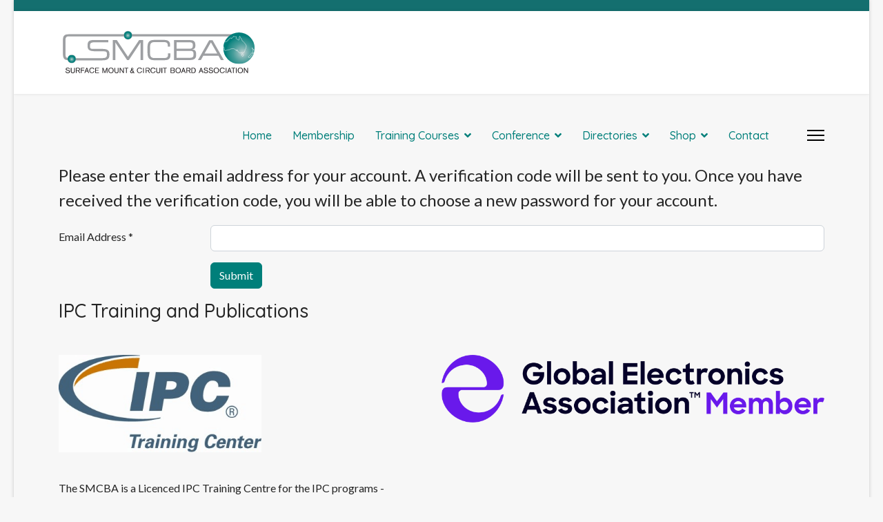

--- FILE ---
content_type: text/html; charset=utf-8
request_url: https://smcba.asn.au/login?view=reset
body_size: 4949
content:

<!doctype html>
<html lang="en-gb" dir="ltr">
	<head>
		
			<!-- add google analytics -->
			<!-- Global site tag (gtag.js) - Google Analytics -->
			<script async src='https://www.googletagmanager.com/gtag/js?id=G-N84FK817V7'></script>
			<script>
				window.dataLayer = window.dataLayer || [];
				function gtag(){dataLayer.push(arguments);}
				gtag('js', new Date());

				gtag('config', 'G-N84FK817V7');
			</script>
			
		<meta name="viewport" content="width=device-width, initial-scale=1, shrink-to-fit=no">
		<meta charset="utf-8">
	<meta name="generator" content="MYOB">
	<title>login - smcba</title>
	<link href="/templates/shaper_helixultimate/images/favicon.ico" rel="icon" type="image/vnd.microsoft.icon">
<link href="/media/vendor/joomla-custom-elements/css/joomla-alert.min.css?0.2.0" rel="stylesheet" />
	<link href="/templates/shaper_helixultimate/css/font-awesome.min.css?b141df1d6af7924b7ba78cea778d29d6" rel="stylesheet" />
	<link href="/media/plg_system_jcepro/site/css/content.min.css?86aa0286b6232c4a5b58f892ce080277" rel="stylesheet" />
	<link href="//fonts.googleapis.com/css?family=Lato:100,100i,200,200i,300,300i,400,400i,500,500i,600,600i,700,700i,800,800i,900,900i&amp;subset=latin&amp;display=swap" rel="stylesheet" media="none" onload="media=&quot;all&quot;" />
	<link href="//fonts.googleapis.com/css?family=Quicksand:100,100i,200,200i,300,300i,400,400i,500,500i,600,600i,700,700i,800,800i,900,900i&amp;subset=latin&amp;display=swap" rel="stylesheet" media="none" onload="media=&quot;all&quot;" />
	<link href="/templates/shaper_helixultimate/css/bootstrap.min.css" rel="stylesheet" />
	<link href="/plugins/system/helixultimate/assets/css/system-j4.min.css" rel="stylesheet" />
	<link href="/media/system/css/joomla-fontawesome.min.css?b141df1d6af7924b7ba78cea778d29d6" rel="stylesheet" />
	<link href="/templates/shaper_helixultimate/css/template.css" rel="stylesheet" />
	<link href="/templates/shaper_helixultimate/css/presets/default.css" rel="stylesheet" />
	<link href="/plugins/system/smcbacustom/smcba.css?3" rel="stylesheet" />
	<style>body{font-family: 'Lato', sans-serif;font-size: 16px;font-weight: 400;text-decoration: none;}
</style>
	<style>h1{font-family: 'Quicksand', sans-serif;font-size: 2.5em;font-weight: 700;letter-spacing: 0px;text-decoration: none;}
</style>
	<style>h2{font-family: 'Quicksand', sans-serif;font-size: 2em;font-weight: 700;color: #007f7a;line-height: 1.1;text-decoration: none;}
</style>
	<style>h3{font-family: 'Quicksand', sans-serif;font-size: 1.7em;font-weight: 500;text-decoration: none;}
</style>
	<style>.sp-megamenu-parent > li > a, .sp-megamenu-parent > li > span, .sp-megamenu-parent .sp-dropdown li.sp-menu-item > a{font-family: 'Quicksand', sans-serif;font-size: 16px;font-weight: 500;text-decoration: none;}
</style>
	<style>.menu.nav-pills > li > a, .menu.nav-pills > li > span, .menu.nav-pills .sp-dropdown li.sp-menu-item > a{font-family: 'Quicksand', sans-serif;font-size: 16px;font-weight: 500;text-decoration: none;}
</style>
	<style>.logo-image {height:70px;}.logo-image-phone {height:70px;}</style>
	<style>@media(max-width: 992px) {.logo-image {height: 36px;}.logo-image-phone {height: 36px;}}</style>
	<style>@media(max-width: 576px) {.logo-image {height: 36px;}.logo-image-phone {height: 36px;}}</style>
<script src="/media/vendor/jquery/js/jquery.min.js?3.7.1"></script>
	<script src="/media/legacy/js/jquery-noconflict.min.js?647005fc12b79b3ca2bb30c059899d5994e3e34d"></script>
	<script src="/media/mod_menu/js/menu.min.js?b141df1d6af7924b7ba78cea778d29d6" type="module"></script>
	<script type="application/json" class="joomla-script-options new">{"data":{"breakpoints":{"tablet":991,"mobile":480},"header":{"stickyOffset":"120"}},"joomla.jtext":{"ERROR":"Error","MESSAGE":"Message","NOTICE":"Notice","WARNING":"Warning","JCLOSE":"Close","JOK":"OK","JOPEN":"Open","JLIB_FORM_CONTAINS_INVALID_FIELDS":"The form cannot be submitted as it's missing required data. <br> Please correct the marked fields and try again.","JLIB_FORM_FIELD_REQUIRED_VALUE":"Please fill in this field","JLIB_FORM_FIELD_REQUIRED_CHECK":"One of the options must be selected","JLIB_FORM_FIELD_INVALID_VALUE":"This value is not valid"},"system.paths":{"root":"","rootFull":"https:\/\/smcba.asn.au\/","base":"","baseFull":"https:\/\/smcba.asn.au\/"},"csrf.token":"1cf7fd9fa20bbd5dece1f63b44706fee","system.keepalive":{"interval":3540000,"uri":"\/component\/ajax\/?format=json"}}</script>
	<script src="/media/system/js/core.min.js?37ffe4186289eba9c5df81bea44080aff77b9684"></script>
	<script src="/media/system/js/keepalive-es5.min.js?4eac3f5b0c42a860f0f438ed1bea8b0bdddb3804" defer nomodule></script>
	<script src="/media/vendor/bootstrap/js/bootstrap-es5.min.js?5.3.2" nomodule defer></script>
	<script src="/media/system/js/showon-es5.min.js?0e293ba9dec283752e25f4e1d5eb0a6f8c07d3be" defer nomodule></script>
	<script src="/media/system/js/messages-es5.min.js?c29829fd2432533d05b15b771f86c6637708bd9d" nomodule defer></script>
	<script src="/media/system/js/fields/validate.min.js?16f3d8b4bad90666d11636743950e1c4fade735f" defer></script>
	<script src="/media/system/js/keepalive.min.js?9f10654c2f49ca104ca0449def6eec3f06bd19c0" type="module"></script>
	<script src="/media/vendor/bootstrap/js/alert.min.js?5.3.2" type="module"></script>
	<script src="/media/vendor/bootstrap/js/button.min.js?5.3.2" type="module"></script>
	<script src="/media/vendor/bootstrap/js/carousel.min.js?5.3.2" type="module"></script>
	<script src="/media/vendor/bootstrap/js/collapse.min.js?5.3.2" type="module"></script>
	<script src="/media/vendor/bootstrap/js/dropdown.min.js?5.3.2" type="module"></script>
	<script src="/media/vendor/bootstrap/js/modal.min.js?5.3.2" type="module"></script>
	<script src="/media/vendor/bootstrap/js/offcanvas.min.js?5.3.2" type="module"></script>
	<script src="/media/vendor/bootstrap/js/popover.min.js?5.3.2" type="module"></script>
	<script src="/media/vendor/bootstrap/js/scrollspy.min.js?5.3.2" type="module"></script>
	<script src="/media/vendor/bootstrap/js/tab.min.js?5.3.2" type="module"></script>
	<script src="/media/vendor/bootstrap/js/toast.min.js?5.3.2" type="module"></script>
	<script src="/media/system/js/showon.min.js?f79c256660e2c0ca2179cf7f3168ea8143e1af82" type="module"></script>
	<script src="/media/system/js/messages.min.js?7f7aa28ac8e8d42145850e8b45b3bc82ff9a6411" type="module"></script>
	<script src="/templates/shaper_helixultimate/js/main.js"></script>
	<script src="/plugins/system/smcbacustom/smcba.js?2"></script>
	<script>
		var j2storeURL = 'https://smcba.asn.au/';
		</script>
	<script>template="shaper_helixultimate";</script>
<link rel="apple-touch-icon" sizes="180x180" href="/apple-touch-icon.png">
<link rel="icon" type="image/png" sizes="32x32" href="/favicon-32x32.png">
<link rel="icon" type="image/png" sizes="16x16" href="/favicon-16x16.png">
<link rel="manifest" href="/site.webmanifest">
			</head>
	<body class="site helix-ultimate hu com_users com-users view-reset layout-default task-none itemid-182 en-gb ltr sticky-header layout-boxed offcanvas-init offcanvs-position-right">

		
		
		<div class="body-wrapper">
			<div class="body-innerwrapper">
				
	<div class="sticky-header-placeholder"></div>
<div id="sp-top-bar">
	<div class="container">
		<div class="container-inner">
			<div class="row">
				<div id="sp-top1" class="col-lg-6">
					<div class="sp-column text-center text-lg-start">
																			
												
					</div>
				</div>

				<div id="sp-top2" class="col-lg-6">
					<div class="sp-column text-center text-lg-end">
						
																									
					</div>
				</div>
			</div>
		</div>
	</div>
</div>

<header id="sp-header">
	<div class="container">
		<div class="container-inner">
			<div class="row">
				<!-- Logo -->
				<div id="sp-logo" class="col-auto">
					<div class="sp-column">
						<div class="logo"><a href="/">
				<img class='logo-image '
					srcset='https://smcba.asn.au/images/template/smcba_logo.svg 1x'
					src='https://smcba.asn.au/images/template/smcba_logo.svg'
					height='70'
					alt='SMCBA'
				/>
				</a></div>						
					</div>
				</div>

				<!-- Menu -->
				<div id="sp-menu" class="col-auto flex-auto">
					<div class="sp-column d-flex justify-content-end align-items-center">
						<nav class="sp-megamenu-wrapper d-flex" role="navigation" aria-label="navigation"><ul class="sp-megamenu-parent menu-animation-fade-up d-none d-lg-block"><li class="sp-menu-item"><a   href="/"  >Home</a></li><li class="sp-menu-item"><a   href="/membership"  >Membership</a></li><li class="sp-menu-item sp-has-child"><a   href="/training-courses"  >Training Courses</a><div class="sp-dropdown sp-dropdown-main sp-menu-right" style="width: 240px;"><div class="sp-dropdown-inner"><ul class="sp-dropdown-items"><li class="sp-menu-item"><a   href="/training-courses/610"  >IPC-A-610</a></li><li class="sp-menu-item"><a   href="/training-courses/ipc-7711-21"  >IPC 7711-21</a></li><li class="sp-menu-item"><a   href="/training-courses/ipc-whma-a-620"  >IPC WHMA A 620</a></li><li class="sp-menu-item"><a   href="/training-courses/ipc-j-std-001"  >IPC J STD 001</a></li><li class="sp-menu-item"><a   href="/training-courses/pcea"  >PCEA</a></li><li class="sp-menu-item"><a   href="/training-courses/smcba-seminar"  >SMCBA Seminar</a></li></ul></div></div></li><li class="sp-menu-item sp-has-child"><a   href="/conference"  >Conference</a><div class="sp-dropdown sp-dropdown-main sp-menu-right" style="width: 240px;"><div class="sp-dropdown-inner"><ul class="sp-dropdown-items"><li class="sp-menu-item"><a   href="/conference/iemi-2026"  >iEMi 2026</a></li></ul></div></div></li><li class="sp-menu-item sp-has-child"><a   href="/directories"  >Directories</a><div class="sp-dropdown sp-dropdown-main sp-menu-right" style="width: 240px;"><div class="sp-dropdown-inner"><ul class="sp-dropdown-items"><li class="sp-menu-item"><a   href="/directories/suppliers"  >Suppliers</a></li><li class="sp-menu-item"><a   href="/directories/electronics-assembly"  >Electronics Assembly</a></li><li class="sp-menu-item"><a   href="/directories/design-services"  >Design Services</a></li><li class="sp-menu-item"><a   href="/directories/search?f=1"  >Search</a></li></ul></div></div></li><li class="sp-menu-item sp-has-child"><a   href="/shop"  >Shop</a><div class="sp-dropdown sp-dropdown-main sp-menu-right" style="width: 240px;"><div class="sp-dropdown-inner"><ul class="sp-dropdown-items"><li class="sp-menu-item"><a   href="/shop/cart"  >Cart</a></li></ul></div></div></li><li class="sp-menu-item"><a   href="/contact-us"  >Contact</a></li><li class="sp-menu-item"><a  class="login-menu-item" href="/login2" title="login"  ><img src="/images/template/user-icon.svg#joomlaImage://local-images/template/user-icon.svg?width=150&amp;height=150" alt="login" /></a></li></ul></nav>						

						<!-- Related Modules -->
						<div class="d-none d-lg-flex header-modules align-items-center">
							
													</div>

						<!-- if offcanvas position right -->
													<a id="offcanvas-toggler"  aria-label="Menu" title="Menu"  class="mega_offcanvas offcanvas-toggler-secondary offcanvas-toggler-right d-flex align-items-center" href="#">
							<div class="burger-icon"><span></span><span></span><span></span></div>
							</a>
											</div>
				</div>
			</div>
		</div>
	</div>
</header>
				<main id="sp-main">
					
<section id="sp-main-body" >

										<div class="container">
					<div class="container-inner">
						
	
<div class="row">
	
<div id="sp-component" class="col-lg-12 ">
	<div class="sp-column ">
		<div id="system-message-container" aria-live="polite"></div>


		
		<div class="com-users-reset reset">
        <form id="user-registration" action="/login?task=reset.request" method="post" class="com-users-reset__form form-validate form-horizontal well">
                    <fieldset>
                                    <legend>Please enter the email address for your account. A verification code will be sent to you. Once you have received the verification code, you will be able to choose a new password for your account.</legend>
                                <div class="control-group">
            <div class="control-label"><label id="jform_email-lbl" for="jform_email" class="required">
    Email Address<span class="star" aria-hidden="true">&#160;*</span></label>
</div>
        <div class="controls">
        <input type="email" inputmode="email" name="jform[email]" class="form-control validate-email required" id="jform_email" value="" size="30" autocomplete="email" required>            </div>
</div>
            </fieldset>
                <div class="com-users-reset__submit control-group">
            <div class="controls">
                <button type="submit" class="btn btn-primary validate">
                    Submit                </button>
            </div>
        </div>
        <input type="hidden" name="1cf7fd9fa20bbd5dece1f63b44706fee" value="1">    </form>
</div>


					<div class="sp-module-content-bottom clearfix">
				<div class="sp-module ipc-footer"><h3 class="sp-module-title">IPC Training and Publications</h3><div class="sp-module-content">
<div id="mod-custom110" class="mod-custom custom">
    <p>&nbsp;</p>
<div class="wf-columns wf-columns-stack-medium" data-wf-columns="1">
<div class="wf-column"><img src="/images/IPC-Training-Centre.webp" alt="IPC Training Centre" width="294" height="141" />
<p>&nbsp;</p>
</div>
<div class="wf-column">
<p><img src="/images/supporters/Global%20Electronics%20Member%20Logo.png" alt="Global Electronics Member Logo" width="784" height="138" /></p>
</div>
</div>
<p>The SMCBA is a Licenced IPC Training Centre for the IPC programs -&nbsp;<br />J-STD-001, IPC-A-610, IPC/WHMA-A-620, IPC-7711/21</p>
<p><a href="https://www.linkedin.com/company/smcba/" target="_blank" rel="noopener"><strong>Follow the SMCBA on LinkedIn</strong></a></p></div>
</div></div>
			</div>
			</div>
</div>
</div>
											</div>
				</div>
						
	</section>

<footer id="sp-footer" >

						<div class="container">
				<div class="container-inner">
			
	
<div class="row">
	<div id="sp-footer1" class="col-lg-12 "><div class="sp-column "><span class="sp-copyright">© 1997 - 2026 &nbsp; Surface Mount & Circuit Board Association Limited  &nbsp;  ACN 670 779 969 &nbsp; - &nbsp; <a href="/login">Admin</a></span></div></div></div>
							</div>
			</div>
			
	</footer>
				</main>
			</div>
		</div>

		<!-- Off Canvas Menu -->
		<div class="offcanvas-overlay"></div>
		<!-- Rendering the offcanvas style -->
		<!-- If canvas style selected then render the style -->
		<!-- otherwise (for old templates) attach the offcanvas module position -->
					<div class="offcanvas-menu left-1" tabindex="-1" inert>
	<div class="d-flex align-items-center p-3 pt-4">
		<div class="logo"><a href="/">
				<img class='logo-image '
					srcset='https://smcba.asn.au/images/template/smcba_logo.svg 1x'
					src='https://smcba.asn.au/images/template/smcba_logo.svg'
					height='70'
					alt='SMCBA'
				/>
				</a></div>		<a href="#" class="close-offcanvas" role="button" aria-label="Close Off-canvas">
			<div class="burger-icon" aria-hidden="true">
				<span></span>
				<span></span>
				<span></span>
			</div>
		</a>
	</div>
	
	<div class="offcanvas-inner">
		<div class="d-flex header-modules mb-3">
			
					</div>
		
					<div class="sp-module "><div class="sp-module-content"><ul class="mod-menu mod-list menu nav-pills">
<li class="item-101 default"><a href="/" >Home</a></li><li class="item-120"><a href="/membership" >Membership</a></li><li class="item-169 menu-deeper menu-parent"><a href="/training-courses" >Training Courses<span class="menu-toggler"></span></a><ul class="mod-menu__sub list-unstyled small menu-child"><li class="item-249"><a href="/training-courses/610" >IPC-A-610</a></li><li class="item-274"><a href="/training-courses/ipc-7711-21" >IPC 7711-21</a></li><li class="item-276"><a href="/training-courses/ipc-whma-a-620" >IPC WHMA A 620</a></li><li class="item-275"><a href="/training-courses/ipc-j-std-001" >IPC J STD 001</a></li><li class="item-278"><a href="/training-courses/pcea" >PCEA</a></li><li class="item-279"><a href="/training-courses/smcba-seminar" >SMCBA Seminar</a></li></ul></li><li class="item-123 menu-deeper menu-parent"><a href="/conference" >Conference<span class="menu-toggler"></span></a><ul class="mod-menu__sub list-unstyled small menu-child"><li class="item-694"><a href="/conference/iemi-2026" >iEMi 2026</a></li></ul></li><li class="item-124 menu-deeper menu-parent"><a href="/directories" >Directories<span class="menu-toggler"></span></a><ul class="mod-menu__sub list-unstyled small menu-child"><li class="item-228"><a href="/directories/suppliers" >Suppliers</a></li><li class="item-229"><a href="/directories/electronics-assembly" >Electronics Assembly</a></li><li class="item-230"><a href="/directories/design-services" >Design Services</a></li><li class="item-331"><a href="/directories/search?f=1" >Search</a></li></ul></li><li class="item-235 menu-deeper menu-parent"><a href="/shop" >Shop<span class="menu-toggler"></span></a><ul class="mod-menu__sub list-unstyled small menu-child"><li class="item-236"><a href="/shop/cart" >Cart</a></li></ul></li><li class="item-125"><a href="/contact-us" >Contact</a></li><li class="item-248"><a href="/login2" title="login" class="login-menu-item"><img src="/images/template/user-icon.svg" alt="login" width="150" height="150" loading="lazy"></a></li></ul>
</div></div>		
		
		
		
					
				
		<!-- custom module position -->
		
	</div>
</div>				

		
		

		<!-- Go to top -->
					<a href="#" class="sp-scroll-up" aria-label="Scroll to top" role="button"><span class="fas fa-angle-up" aria-hidden="true"></span></a>
					</body>
</html>

--- FILE ---
content_type: text/css
request_url: https://smcba.asn.au/templates/shaper_helixultimate/css/presets/default.css
body_size: 594
content:
body,.sp-preloader{background-color:#f7f7f7;color:#252525}.sp-preloader>div{background:#007f7a}.sp-preloader>div:after{background:#f7f7f7}#sp-top-bar{background:#146f6f;color:#fff}#sp-top-bar a{color:#fff}#sp-header{background:#fff}#sp-menu ul.social-icons a:hover,#sp-menu ul.social-icons a:focus{color:#007f7a}a{color:#007f7a}a:hover,a:focus,a:active{color:#9ecb3b}.tags>li{display:inline-block}.tags>li a{background:rgba(0,127,122,.1);color:#007f7a}.tags>li a:hover{background:#9ecb3b}.article-social-share .social-share-icon ul li a{color:#252525}.article-social-share .social-share-icon ul li a:hover,.article-social-share .social-share-icon ul li a:focus{background:#007f7a}.pager>li a{border:1px solid #ededed;color:#252525}.sp-reading-progress-bar{background-color:#007f7a}.sp-megamenu-parent>li>a{color:#007f7a}.sp-megamenu-parent>li:hover>a{color:#9dcb3c}.sp-megamenu-parent>li.active>a,.sp-megamenu-parent>li.active:hover>a{color:#9dcb3c}.sp-megamenu-parent .sp-dropdown .sp-dropdown-inner{background:#fff}.sp-megamenu-parent .sp-dropdown li.sp-menu-item>a{color:#007f7a}.sp-megamenu-parent .sp-dropdown li.sp-menu-item>a:hover{color:#9dcb3c}.sp-megamenu-parent .sp-dropdown li.sp-menu-item.active>a{color:#9dcb3c}.sp-megamenu-parent .sp-mega-group>li>a{color:#007f7a}#offcanvas-toggler>.fa{color:#007f7a}#offcanvas-toggler>.fa:hover,#offcanvas-toggler>.fa:focus,#offcanvas-toggler>.fa:active{color:#9dcb3c}#offcanvas-toggler>.fas{color:#007f7a}#offcanvas-toggler>.fas:hover,#offcanvas-toggler>.fas:focus,#offcanvas-toggler>.fas:active{color:#9dcb3c}#offcanvas-toggler>.far{color:#007f7a}#offcanvas-toggler>.far:hover,#offcanvas-toggler>.far:focus,#offcanvas-toggler>.far:active{color:#9dcb3c}.offcanvas-menu{background-color:#fff;color:#007f7a}.offcanvas-menu .offcanvas-inner a{color:#252525}.offcanvas-menu .offcanvas-inner a:hover,.offcanvas-menu .offcanvas-inner a:focus,.offcanvas-menu .offcanvas-inner a:active{color:#007f7a}.offcanvas-menu .offcanvas-inner ul.menu>li a,.offcanvas-menu .offcanvas-inner ul.menu>li span{color:#252525}.offcanvas-menu .offcanvas-inner ul.menu>li a:hover,.offcanvas-menu .offcanvas-inner ul.menu>li a:focus,.offcanvas-menu .offcanvas-inner ul.menu>li span:hover,.offcanvas-menu .offcanvas-inner ul.menu>li span:focus{color:#9dcb3c}.offcanvas-menu .offcanvas-inner ul.menu>li.menu-parent>a>.menu-toggler,.offcanvas-menu .offcanvas-inner ul.menu>li.menu-parent>.menu-separator>.menu-toggler{color:rgba(37,37,37,.5)}.offcanvas-menu .offcanvas-inner ul.menu>li.menu-parent .menu-toggler{color:rgba(37,37,37,.5)}.offcanvas-menu .offcanvas-inner ul.menu>li li a{color:rgba(37,37,37,.8)}.btn-primary,.sppb-btn-primary{border-color:#007f7a;background-color:#007f7a}.btn-primary:hover,.sppb-btn-primary:hover{border-color:#9ecb3b;background-color:#9ecb3b}ul.social-icons>li a:hover{color:#007f7a}.sp-page-title{background:#007f7a}.layout-boxed .body-innerwrapper{background:#f7f7f7}.sp-module ul>li>a{color:#252525}.sp-module ul>li>a:hover{color:#007f7a}.sp-module .latestnews>div>a{color:#252525}.sp-module .latestnews>div>a:hover{color:#007f7a}.sp-module .tagscloud .tag-name:hover{background:#007f7a}.search .btn-toolbar button{background:#007f7a}#sp-footer,#sp-bottom{background:#fff;color:#a3a3a3}#sp-footer a,#sp-bottom a{color:#3c9d9c}#sp-footer a:hover,#sp-footer a:active,#sp-footer a:focus,#sp-bottom a:hover,#sp-bottom a:active,#sp-bottom a:focus{color:#9ecb3b}#sp-bottom .sp-module-content .latestnews>li>a>span{color:#a3a3a3}.sp-comingsoon body{background-color:#007f7a}.pagination>li>a,.pagination>li>span{color:#252525}.pagination>li>a:hover,.pagination>li>a:focus,.pagination>li>span:hover,.pagination>li>span:focus{color:#252525}.pagination>.active>a,.pagination>.active>span{border-color:#007f7a;background-color:#007f7a}.pagination>.active>a:hover,.pagination>.active>a:focus,.pagination>.active>span:hover,.pagination>.active>span:focus{border-color:#007f7a;background-color:#007f7a}.error-code,.coming-soon-number{color:#007f7a}

--- FILE ---
content_type: image/svg+xml
request_url: https://smcba.asn.au/images/template/smcba_logo.svg
body_size: 4861
content:
<?xml version="1.0" encoding="UTF-8"?>
<svg id="Layer_1" xmlns="http://www.w3.org/2000/svg" version="1.1" xmlns:xlink="http://www.w3.org/1999/xlink" viewBox="0 0 596.7 145">
  <!-- Generator: Adobe Illustrator 29.6.1, SVG Export Plug-In . SVG Version: 2.1.1 Build 9)  -->
  <defs>
    <style>
      .st0 {
        fill: #9d9fa2;
      }

      .st1, .st2, .st3 {
        fill: none;
      }

      .st4 {
        fill: url(#radial-gradient);
      }

      .st5 {
        fill: url(#radial-gradient1);
      }

      .st6 {
        clip-path: url(#clippath-1);
      }

      .st7 {
        fill: #231f20;
      }

      .st2 {
        stroke: #9d9fa2;
        stroke-width: .8px;
      }

      .st8 {
        fill: url(#radial-gradient2);
      }

      .st3 {
        stroke: #fff;
        stroke-width: 1px;
      }

      .st9 {
        clip-path: url(#clippath-2);
      }

      .st10 {
        clip-path: url(#clippath);
      }
    </style>
    <clipPath id="clippath">
      <path class="st1" d="M195.8,20.8c0,6.9,5.6,12.4,12.4,12.4s12.4-5.5,12.4-12.4-5.6-12.4-12.4-12.4-12.4,5.5-12.4,12.4Z"/>
    </clipPath>
    <radialGradient id="radial-gradient" cx="-6.9" cy="58.5" fx="-6.9" fy="58.5" r="2.2" gradientTransform="translate(246.7 -306.1) scale(5.6)" gradientUnits="userSpaceOnUse">
      <stop offset="0" stop-color="#dcddde"/>
      <stop offset="0" stop-color="#c2d2d2"/>
      <stop offset=".2" stop-color="#7eb4b3"/>
      <stop offset=".4" stop-color="#479d9a"/>
      <stop offset=".6" stop-color="#208c88"/>
      <stop offset=".7" stop-color="#08817e"/>
      <stop offset=".7" stop-color="#007e7a"/>
      <stop offset="1" stop-color="#007e7a"/>
    </radialGradient>
    <clipPath id="clippath-1">
      <path class="st1" d="M26.9,91.9c0,6.9,5.6,12.4,12.4,12.4s12.4-5.6,12.4-12.4-5.5-12.4-12.4-12.4-12.4,5.5-12.4,12.4Z"/>
    </clipPath>
    <radialGradient id="radial-gradient1" cx="-9.6" cy="77" fx="-9.6" fy="77" r="2.2" gradientTransform="translate(93.1 -338.4) scale(5.6)" gradientUnits="userSpaceOnUse">
      <stop offset="0" stop-color="#dcddde"/>
      <stop offset="0" stop-color="#c2d2d2"/>
      <stop offset=".2" stop-color="#7eb4b3"/>
      <stop offset=".4" stop-color="#479d9a"/>
      <stop offset=".6" stop-color="#208c88"/>
      <stop offset=".7" stop-color="#08817e"/>
      <stop offset=".7" stop-color="#007e7a"/>
      <stop offset="1" stop-color="#007e7a"/>
    </radialGradient>
    <clipPath id="clippath-2">
      <circle class="st1" cx="541.7" cy="59.7" r="47.3"/>
    </clipPath>
    <radialGradient id="radial-gradient2" cx="8.8" cy="-19.6" fx="8.8" fy="-19.6" r="2.2" gradientTransform="translate(265.1 714.7) scale(32.7)" gradientUnits="userSpaceOnUse">
      <stop offset="0" stop-color="#dcddde"/>
      <stop offset="0" stop-color="#c2d2d2"/>
      <stop offset=".2" stop-color="#7eb4b3"/>
      <stop offset=".4" stop-color="#479d9a"/>
      <stop offset=".6" stop-color="#208c88"/>
      <stop offset=".7" stop-color="#08817e"/>
      <stop offset=".7" stop-color="#007e7a"/>
      <stop offset="1" stop-color="#007e7a"/>
    </radialGradient>
  </defs>
  <path class="st0" d="M31.5,95.7c-15.5,0-18.7-5.6-18.7-20.6v-36.7c0-15.1,3.2-20.6,18.7-20.6h499.8c14,0,17.9,6.8,17.9,14.8v5.1h-6.8v-2.7c0-10.1-6-10.6-13.1-10.6H32.3c-7.4,0-11.7.6-11.7,11v42.8c0,10.4,4.3,11,11.7,11"/>
  <path class="st0" d="M35,89.4h95.8c11.2,0,14.5-2.5,14.5-11s-2.8-9.4-12.5-9.4h-14.7c-23.6,0-31.3-1.5-31.3-17.3s7.7-16.6,23.7-16.6h38.9v6.6h-35.1c-14.9,0-20.2.8-20.2,10.6s2.1,9.5,14.2,9.5h22.9c15.1,0,21.4,4.5,21.4,14.7v3.9c0,14.7-11.5,15.7-23,15.7H35"/>
  <g class="st10">
    <rect class="st4" x="195.8" y="8.4" width="24.8" height="24.8"/>
  </g>
  <path class="st2" d="M220.6,20.9c0,6.9-5.6,12.4-12.4,12.4s-12.4-5.5-12.4-12.4,5.6-12.4,12.4-12.4,12.4,5.6,12.4,12.4Z"/>
  <g class="st6">
    <rect class="st5" x="26.9" y="79.5" width="24.8" height="24.8"/>
  </g>
  <path class="st2" d="M51.7,91.9c0,6.8-5.5,12.4-12.4,12.4s-12.4-5.6-12.4-12.4,5.6-12.4,12.4-12.4,12.4,5.6,12.4,12.4Z"/>
  <path class="st0" d="M266.9,57.1c0-15.1,4.9-22.3,20.4-22.3h29.6c14,0,17.9,6.8,17.9,14.8v5.1h-6.8v-2.7c0-10.1-6-10.6-13.1-10.6h-26.8c-7.4,0-13.4,2.3-13.4,12.7v22.4c0,10.4,6,12.7,13.4,12.7h27.1c10.4,0,13.4-2.3,13.4-10.4v-3.7h7.3v4c0,10.8-3.3,16.6-19.3,16.6h-29.2c-15.5,0-20.4-7.2-20.4-22.3v-16.3h0Z"/>
  <polygon class="st0" points="162.8 35.4 174.8 35.4 208.2 85.4 241.6 35.4 253.7 35.4 253.7 95.1 245.9 95.1 245.9 42.7 245.8 42.7 211 95.1 205.5 95.1 170.7 42.7 170.5 42.7 170.5 95.1 162.8 95.1 162.8 35.4"/>
  <path class="st0" d="M346.7,35.4h48.8c11.8,0,15.1,6.4,15.1,13.3v5.1c0,4.3-2.3,8.7-9.2,9.4v.3c6.1.3,11.4,2.7,11.4,11.8v7.1c0,8.3-7.1,12.7-16.6,12.7h-49.6v-59.6h0ZM402.9,48.3c0-5.4-5.8-6.2-8.1-6.2h-40.3v19h39.9c4.2,0,8.5-1.4,8.5-7.3v-5.4h0ZM405.1,76.2c0-7.4-4-8.6-11-8.6h-39.7v20.8h40.9c7.2,0,9.8-2.7,9.8-8v-4.3Z"/>
  <path class="st0" d="M452.6,35.5h9.6l33.9,59.6h-8.8l-7.1-12.6h-45.8l-7.1,12.6h-8.8l33.9-59.6h0ZM457.4,42l-19.2,33.8h38.4l-19.2-33.8Z"/>
  <g class="st9">
    <rect class="st8" x="494.5" y="12.4" width="94.5" height="94.5"/>
  </g>
  <path class="st3" d="M554.8,81.5c.2-.9,1.3-1.4.7-2.6-.3-.5-1-.6-1.4-1h-.5c-1.1,1-3.3.2-4.9,0-.3,1.2,1.5,2.5,1,3.9.2.3.6.3.8.6,1.3,1.6.8,2.3,3.4,1.2,0-.3.2-.7.2-1,.2,0,.4,0,.7,0,.2-.4-.2-.7,0-1.1ZM581.3,74.1c-.3-.3-.4-.4-.5-.9-.2,0-.4,0-.6,0-1.1.7-1.9,3-2.7,4.1-.5.7-1.2,1.6-1.8,2.3l-1.4,1.1c-1,1.1-1.7,2.1-2.9,3-.9.7-2.1,1.8-1.5,3.2l2.6.7c.3,0,.6.4.8.5,1,.4,1.8-.4,2.1-.7.2,0,.4-.2.6-.2.7-1.5,1.5-3.1,2.2-4.6.5-.6,1.6-.4,2.2-.9.3-.3.2-1.8.4-2.3.2-.5.6-.7.9-1,.4-.4,1.2-3,1.2-3.8-.4-.1-1-.3-1.4-.2h0ZM589.4,65.3c-.1,0-.2,0-.4,0-.2.1-.3.2-.5.4-.5.1-1.7,0-2.1.2,0,0-.1,0-.2,0,0-.8.2-1.6.2-2.4,0,0-.2-.1-.2-.2-.7-.2-1,.2-1.1.8h0c-.1-.2-.3-.5-.4-.8-.1-.4,0-.9-.2-1.2-.4-.3-.7-.6-1.1-.9-.6-1-1.3-1.5-1.7-2.7-.2,0-.4,0-.7-.1-.1.6.3,2.5.6,3.1.2.3.6.6.8.9.4.7.9,2.3,1,3.2,0,.5.3,2.4.2,2.6-.2.3-.5.6-.7.8-.3.4-.4,1.7-.2,2.3.2.3.5.5,1,.5.3,1,.3,2.6.4,3.9h1.1c.3-.2.3-.7.5-1,.7-1.4,1.8-2.5,1.6-4.4.4-.2.7-.3,1.3-.3,0-.1.2-.2.3-.4,0-1.9.5-2.6,1-4.1,0,0,0,0-.3-.1ZM563.2,51.7c0-.5-.2-1-.3-1.6-.2-.2-.5-.5-.7-.8-.5-.9-1-1.7-1.5-2.6-.5-.6-1.1-1.2-1.7-1.8-.2-.4-.5-.8-.8-1.2-.4-.4-.8-.7-1.2-1.1-.6-.8-.9-1.5-1.5-2.3-.3-.2-.6-.3-1-.5-.5-.5-.9-.9-1.3-1.4-.8-.5-1.5-1-2.3-1.5-.3-.3-.2-1.1-.3-1.4-.3-.5-.7-.9-1-1.3,0-.6,0-1.2,0-1.8-.3-1.5-1-2.6-2.7-2.9-.5-.7-.3-2.2-.7-3-.3-.5-1-1-1.4-1.4-.2-.3-.1-.6-.3-1.1-.2-.1-.3-.3-.5-.4h-.7c-.4,1.4-.6,3.1-.6,4.7v2.7c-.1.4-.4.9-.5,1.3-.3,1.3.4,1.9-.5,2.8-.7.8-1.8-.2-2.4-.5-.9-.5-1.8-1.1-2.7-1.6l-1.3-1.3c-.8-.5-2.2-.6-2.8-1.3v-.5c.9-1.2,1.8-2.8,1.8-4.7-.7-.1-1,.1-1.4.2-.6.2-2,0-2.6,0-.3,0-.6-.1-.9-.1,0-.1-.1-.2-.2-.3-.8-.1-1.5-.2-2.3-.4-.4-.1-.8-.4-1.2-.4h-.2c0,.6.2.7.3,1.3-.4,0-.9.1-1.3.2-1,.3-2,1.2-2.6,1.9-.3.4-.1,1.2-.6,1.5-.3.1-.5.1-.7.2-.1.6-.1,1.1-.6,1.4-.3,0-.6,0-.9,0-.1-.3,0-.9,0-1.2-.7-.4-1.9-.5-3-.5-1.3.9-3,1.5-4,2.7-.3.3-.1,1-.5,1.4-.4.5-1.4.5-1.5,1.6-.3,0-.6,0-1,0,0,0,0,.2,0,.3-.2,0-.5.1-.7.2-.1.1-.2.2-.3.4-.2.6.3,1.1.3,1.8h0c-1.5.2-1.2.6-2.2,1.2-.5.2-.9.3-1.4.5-.2.2-.4.5-.6.7-.3,0-.6.2-1,.2-1.3.5-2.3.9-4.3.8-.4.4-.8.8-1.2,1.1-.6.4-1.3.5-1.9.9-.3.2-.5.4-.8.6-.4,0-.8-.1-1.1,0-.5.3-.1,1.3-.1,2,0,2,.5,3.2,1.2,4.6h0c-.3.2-.8,0-1,.4-.3,0-.6-.1-.9-.2,0,0-.1,0-.1.1,0,.6.8.9,1,1.3.5.8.1,2,.6,2.7.6.8,1.8,1.4,2.1,2.4,0,.5,0,1.1.1,1.6.3,1.2.6,3.1,1.5,3.8,0,.8-.2,1.2-.3,1.9,0,0,0,0-.1,0-.3,0-.6,0-.9-.2,0,0,0,0-.1,0-.4.7.4.8.5,1.3,0,.2,0,.3,0,.5.2.3.6.2.9.4.3.2.1.6.5.8,1.1,0,2.2,0,3.3,0,.5-.2.9-.8,1.4-1,1.1-.3,2-.3,3.2-.6.8-.2,1.5-.6,2.2-.7h3.5c.5-.1.7-.7,1.1-1,.5-.2,1-.3,1.4-.5.4-.2.8-.6,1.3-.8,2.7-.8,6.1-1.5,9.4-1,.5,0,1,0,1.4.2.2.2.4.3.6.5.5.1,1,.3,1.6.4.6.3.8,1.1,1.2,1.6.3.4.9.3,1.3.6,0,0,1,2.1,1,2.2.3.2.8.2,1.3.1.1-.3,0-.8.1-1.2.6-.6,1.2-1.1,1.7-1.7h.2c.3,1-.2,2-.4,2.8.2.2.4.3.9.2h0c0-.2,0-.3.1-.5,0-.1.2-.2.4-.2,0,0,0,0,.2,0,.2.5.2,1.1.2,1.8.4.2.5,0,.9-.2h0c.8.6.5,2.1,1.2,2.8.4.3.9.7,1.3,1,.5.6.7,1.1,1.4,1.4.9,0,1.8.2,2.6.3.5.1.6.6,1.1.8.8.2,1.6-.1,2.5-.1v-.3c.3-.3.3-.2,0-.6.2-.3.7-.4,1.1-.4.3.8-1,1.5,1,1.6,0-.1.1-.2.2-.4,0,0,.2,0,.3,0,0,.2,0,.3,0,.5h1.3c.2.2.2.4.2.7.3,0,.3,0,.5,0,.2-.2.3-.5.3-.8.6-.4,1.3-.5,1.5-1.3.9-.5,2-.4,2.6-1.1l.7-1.1v-.7c.4-.7.8-1.4,1.2-2.2.3-.9.4-1.8.6-2.5,0-.5,0-1.1,0-1.6.4-1,1.8-1.5,2.3-2.5.2-.6.4-1.2.6-1.8,0-.7,0-1.4,0-2.1.2-.5.5-.9.8-1.4.7-1.7-.3-3-.6-4.3h0Z"/>
  <path class="st7" d="M31.4,123.1c0-.6-.2-1.1-.4-1.5s-.5-.8-.9-1.1c-.4-.3-.8-.5-1.3-.6-.5-.1-1-.2-1.5-.2s-.8,0-1.2.1-.8.2-1.1.4-.6.4-.9.7c-.2.3-.4.7-.4,1.2s.1.9.4,1.3.7.6,1.1.8,1,.4,1.6.5,1.2.3,1.9.4c.6.1,1.2.3,1.9.5s1.1.5,1.6.8c.5.3.8.8,1.1,1.3s.4,1.2.4,2.1-.2,1.6-.5,2.2c-.4.6-.8,1.1-1.4,1.5s-1.2.7-2,.9c-.7.2-1.5.3-2.2.3s-1.8-.1-2.6-.3c-.8-.2-1.5-.5-2.2-1s-1.1-1-1.5-1.7c-.4-.7-.6-1.6-.7-2.6l2.3-.2c0,1.4.5,2.5,1.3,3.1s1.9.9,3.3.9,1,0,1.5-.2.9-.3,1.2-.6c.4-.2.7-.6.9-1s.3-.9.3-1.4-.1-1-.4-1.3-.7-.6-1.1-.8c-.5-.2-1-.4-1.6-.5s-1.2-.3-1.9-.4c-.6-.1-1.2-.3-1.9-.5s-1.1-.4-1.6-.7-.8-.7-1.1-1.2c-.3-.5-.4-1.1-.4-1.8s.2-1.4.5-2,.8-1,1.3-1.4c.5-.4,1.1-.7,1.8-.8s1.4-.3,2-.3,1.6,0,2.3.3c.7.2,1.4.5,1.9.9s1,.9,1.4,1.5c.4.6.6,1.4.7,2.2h-2.2c0,.1,0,.1,0,.1Z"/>
  <path class="st7" d="M48.5,129.1c0,.9-.1,1.7-.4,2.4s-.7,1.3-1.2,1.8c-.5.5-1.2.8-1.9,1.1-.7.2-1.6.4-2.5.4s-1.8-.1-2.5-.4c-.7-.2-1.4-.6-1.9-1.1s-.9-1.1-1.2-1.8-.4-1.5-.4-2.4v-10.6h2.1v10.3c0,1.4.3,2.4.9,3.1.6.7,1.6,1,3,1s2.4-.3,3-1,.9-1.7.9-3.1v-10.3h2.1s0,10.6,0,10.6Z"/>
  <path class="st7" d="M51.9,118.4h7.2c.6,0,1.2,0,1.8.2.6.1,1.2.4,1.6.7.5.3.9.8,1.2,1.4.3.6.4,1.3.4,2.2s0,1-.2,1.5-.3.9-.6,1.3-.7.8-1.1,1c-.5.3-1,.5-1.7.6l4.4,6.8h-2.5l-4.3-6.7h-4v6.7h-2.1s0-15.8,0-15.8ZM54,125.7h4.7c.5,0,.9,0,1.3-.1s.8-.2,1.1-.4.5-.5.7-.8.2-.8.2-1.3,0-.9-.2-1.3c-.2-.3-.4-.6-.7-.8s-.7-.4-1.1-.5-.9-.1-1.3-.1h-4.7v5.5h0Z"/>
  <path class="st7" d="M67,118.4h10.1v1.8h-8.1v4.7h7.5v1.8h-7.5v7.5h-2.1s0-15.8,0-15.8Z"/>
  <path class="st7" d="M83.4,118.4h2.2l5.7,15.8h-2.2l-1.7-4.9h-6l-1.8,4.9h-2.2s6.1-15.8,6.1-15.8ZM84.6,121h0l-2.4,6.6h4.7l-2.3-6.6h0Z"/>
  <path class="st7" d="M105.1,123.3c-.1-.5-.4-1-.7-1.5-.3-.4-.7-.8-1.1-1.2-.4-.3-.9-.6-1.5-.7-.5-.2-1.1-.3-1.7-.3-1,0-1.8.2-2.6.5s-1.3.8-1.8,1.5-.8,1.3-1,2.1-.3,1.6-.3,2.5.1,1.7.3,2.5c.2.8.6,1.5,1,2.1s1.1,1.1,1.8,1.5c.7.4,1.6.5,2.6.5s1.3-.1,1.9-.3c.6-.2,1.1-.5,1.6-1,.4-.4.8-.9,1.1-1.5s.5-1.2.6-1.9l2.2.3c-.2.9-.5,1.8-1,2.5-.5.8-1,1.4-1.7,1.9-.7.5-1.4.9-2.2,1.2s-1.7.4-2.5.4c-1.2,0-2.3-.2-3.3-.6-1-.4-1.8-1-2.5-1.7s-1.2-1.6-1.6-2.6c-.4-1-.5-2.2-.5-3.4s.2-2.4.5-3.4.9-1.9,1.6-2.6c.7-.7,1.5-1.3,2.5-1.7,1-.4,2.1-.6,3.3-.6s1.7,0,2.4.3,1.5.5,2.1.9,1.2.9,1.6,1.5c.5.6.8,1.3,1,2.1l-2.2.4h0Z"/>
  <path class="st7" d="M109.9,118.4h11.1v1.8h-9v4.9h7.8v1.8h-7.8v5.5h9.2v1.8h-11.3v-15.8h0Z"/>
  <path class="st7" d="M131.3,118.4h2.8l4.9,12.8,4.9-12.8h2.8v15.8h-2.1v-12.7h0l-4.6,12.7h-1.7l-4.6-12.7h0v12.7h-2.1v-15.8h0Z"/>
  <path class="st7" d="M149.4,126.3c0-1.2.2-2.4.5-3.4s.9-1.9,1.6-2.6c.7-.7,1.5-1.3,2.5-1.7,1-.4,2.1-.6,3.3-.6s2.3.2,3.3.6c1,.4,1.8,1,2.5,1.7.7.7,1.2,1.6,1.6,2.6.4,1,.5,2.2.5,3.4s-.2,2.4-.5,3.4-.9,1.9-1.6,2.6c-.7.7-1.5,1.3-2.5,1.7-1,.4-2.1.6-3.3.6s-2.3-.2-3.3-.6c-1-.4-1.8-1-2.5-1.7-.7-.7-1.2-1.6-1.6-2.6-.4-1-.5-2.2-.5-3.4ZM151.6,126.3c0,.9.1,1.7.3,2.5s.6,1.5,1,2.1,1.1,1.1,1.8,1.5c.7.4,1.6.5,2.6.5s1.8-.2,2.5-.5c.7-.4,1.3-.9,1.8-1.5s.8-1.3,1-2.1.3-1.6.3-2.5-.1-1.7-.3-2.5-.6-1.5-1-2.1c-.5-.6-1.1-1.1-1.8-1.5s-1.6-.5-2.5-.5-1.8.2-2.6.5-1.3.8-1.8,1.5-.8,1.3-1,2.1-.3,1.6-.3,2.5Z"/>
  <path class="st7" d="M180,129.1c0,.9-.1,1.7-.4,2.4s-.7,1.3-1.2,1.8c-.5.5-1.1.8-1.9,1.1s-1.6.4-2.5.4-1.8-.1-2.5-.4c-.7-.2-1.4-.6-1.9-1.1s-.9-1.1-1.2-1.8-.4-1.5-.4-2.4v-10.6h2.1v10.3c0,1.4.3,2.4.9,3.1.6.7,1.6,1,3,1s2.4-.3,3-1,.9-1.7.9-3.1v-10.3h2.1v10.6Z"/>
  <path class="st7" d="M183.4,118.4h2.1l8.4,12.5h0v-12.5h2v15.8h-2.1l-8.4-12.5h0v12.5h-2v-15.8h0Z"/>
  <path class="st7" d="M202.7,120.3h-4.8v-1.8h11.6v1.8h-4.8v14h-2.1v-14h0Z"/>
  <path class="st7" d="M223.5,129.8c.2-.5.4-.9.6-1.4s.4-1,.5-1.5h1.7c-.1.8-.4,1.6-.7,2.3-.3.7-.7,1.4-1.1,2.1.6.8,1.3,1.2,2.1,1.2h.3c.1,0,.2,0,.3,0v1.9c-.1,0-.2,0-.4.1-.2,0-.4,0-.5,0-.6,0-1.2-.1-1.7-.4s-1-.7-1.4-1.2c-.2.2-.5.4-.8.6-.2.2-.5.4-.9.5-.3.1-.6.3-1,.4s-.8.1-1.3.1-1.2-.1-1.7-.3c-.5-.2-1-.5-1.4-.9s-.7-.9-1-1.4-.4-1.1-.4-1.8.1-1.1.3-1.6.5-1,.8-1.4.8-.8,1.2-1.1.9-.6,1.4-.8c-.2-.4-.4-.8-.6-1.4-.1-.5-.2-1-.2-1.4s0-1.1.2-1.5c.2-.5.4-.9.7-1.2s.7-.6,1.1-.8.9-.3,1.5-.3.9,0,1.3.2.7.4,1,.6.5.6.7,1,.3.8.3,1.3-.1,1-.3,1.4c-.2.4-.5.8-.8,1.2s-.7.7-1.1.9c-.4.3-.9.5-1.3.7l2.3,4h0ZM219.3,126.6c-.7.3-1.3.7-1.8,1.2-.5.5-.7,1.2-.7,2s0,.8.2,1.1c.1.3.3.6.6.9.2.2.5.5.8.6.3.2.7.2,1.1.2.6,0,1.1-.1,1.5-.4s.8-.6,1.1-.9c0,0-2.8-4.8-2.8-4.8ZM219.7,121.6c0,.2,0,.4,0,.6,0,.2.1.5.2.7,0,.2.2.5.2.7,0,.2.2.4.2.6.3-.1.6-.3.9-.5s.6-.4.8-.7c.2-.2.4-.5.5-.8.1-.3.2-.6.2-1s-.1-.8-.4-1c-.3-.3-.6-.4-1-.4s-.9.2-1.3.5c-.3.3-.5.8-.5,1.3h0Z"/>
  <path class="st7" d="M248.1,123.3c-.1-.5-.4-1-.7-1.5-.3-.4-.7-.8-1.1-1.2-.4-.3-.9-.6-1.5-.7-.5-.2-1.1-.3-1.7-.3-1,0-1.8.2-2.6.5s-1.3.8-1.8,1.5-.8,1.3-1,2.1-.3,1.6-.3,2.5.1,1.7.3,2.5c.2.8.6,1.5,1,2.1s1.1,1.1,1.8,1.5c.7.4,1.6.5,2.6.5s1.3-.1,1.9-.3,1.1-.5,1.6-1c.4-.4.8-.9,1.1-1.5s.5-1.2.6-1.9l2.2.3c-.2.9-.5,1.8-1,2.5-.5.8-1,1.4-1.7,1.9-.7.5-1.4.9-2.2,1.2s-1.6.4-2.5.4c-1.2,0-2.3-.2-3.3-.6-1-.4-1.8-1-2.5-1.7-.7-.7-1.2-1.6-1.6-2.6-.4-1-.5-2.2-.5-3.4s.2-2.4.5-3.4.9-1.9,1.6-2.6c.7-.7,1.5-1.3,2.5-1.7,1-.4,2.1-.6,3.3-.6s1.6,0,2.4.3,1.5.5,2.1.9,1.2.9,1.6,1.5c.5.6.8,1.3,1,2.1l-2.2.4h0Z"/>
  <path class="st7" d="M261.4,118.4h7.2c.6,0,1.2,0,1.9.2.6.1,1.1.4,1.6.7.5.3.9.8,1.2,1.4s.4,1.3.4,2.2,0,1-.2,1.5-.3.9-.6,1.3-.7.8-1.1,1c-.5.3-1,.5-1.7.6l4.4,6.8h-2.5l-4.3-6.7h-4v6.7h-2.1v-15.8h0ZM263.4,125.7h4.7c.5,0,.9,0,1.4-.1s.8-.2,1.1-.4.5-.5.7-.8.2-.8.2-1.3,0-.9-.2-1.3c-.2-.3-.4-.6-.7-.8s-.6-.4-1.1-.5-.9-.1-1.4-.1h-4.7v5.5h0Z"/>
  <path class="st7" d="M288.6,123.3c-.1-.5-.4-1-.7-1.5-.3-.4-.7-.8-1.1-1.2-.5-.3-.9-.6-1.5-.7-.5-.2-1.1-.3-1.7-.3-1,0-1.8.2-2.5.5s-1.3.8-1.8,1.5-.8,1.3-1,2.1-.3,1.6-.3,2.5.1,1.7.3,2.5c.2.8.6,1.5,1,2.1s1.1,1.1,1.8,1.5c.7.4,1.6.5,2.5.5s1.3-.1,1.9-.3,1.1-.5,1.6-1c.5-.4.8-.9,1.1-1.5s.5-1.2.6-1.9l2.2.3c-.2.9-.5,1.8-1,2.5-.5.8-1,1.4-1.7,1.9-.7.5-1.4.9-2.2,1.2s-1.6.4-2.5.4c-1.2,0-2.3-.2-3.3-.6-1-.4-1.8-1-2.5-1.7s-1.2-1.6-1.6-2.6c-.4-1-.5-2.2-.5-3.4s.2-2.4.5-3.4c.4-1,.9-1.9,1.6-2.6.7-.7,1.5-1.3,2.5-1.7,1-.4,2.1-.6,3.3-.6s1.6,0,2.4.3,1.5.5,2.1.9,1.2.9,1.6,1.5c.5.6.8,1.3,1,2.1l-2.2.4h0Z"/>
  <path class="st7" d="M305.4,129.1c0,.9-.1,1.7-.4,2.4s-.7,1.3-1.2,1.8c-.5.5-1.1.8-1.9,1.1-.7.2-1.6.4-2.5.4s-1.8-.1-2.5-.4c-.7-.2-1.4-.6-1.9-1.1-.5-.5-.9-1.1-1.2-1.8s-.4-1.5-.4-2.4v-10.6h2.1v10.3c0,1.4.3,2.4.9,3.1s1.6,1,3,1,2.4-.3,3-1,.9-1.7.9-3.1v-10.3h2.1v10.6h0Z"/>
  <path class="st7" d="M309,118.4h2.1v15.8h-2.1s0-15.8,0-15.8Z"/>
  <path class="st7" d="M253.9,118.4h2.1v15.8h-2.1s0-15.8,0-15.8Z"/>
  <path class="st7" d="M318,120.3h-4.8v-1.8h11.6v1.8h-4.8v14h-2.1v-14h0Z"/>
  <path class="st7" d="M336.3,118.4h7.4c1,0,1.8.1,2.4.4s1.2.6,1.5,1,.7.8.8,1.3.2,1,.2,1.4c0,.8-.2,1.5-.7,2.1s-1,1-1.7,1.2h0c1,.3,1.7.8,2.1,1.5s.7,1.6.7,2.6,0,.7-.1,1.2c-.1.5-.3,1-.7,1.4-.3.5-.8.9-1.5,1.2-.6.3-1.5.5-2.5.5h-8.1v-15.8h0ZM338.4,125.2h4.8c.4,0,.8,0,1.2,0,.4,0,.7-.2,1-.4.3-.2.5-.4.7-.8.2-.3.3-.8.3-1.3s-.1-1.1-.3-1.4c-.2-.3-.5-.6-.8-.7s-.7-.2-1-.2c-.4,0-.8,0-1.2,0h-4.8v4.9h0ZM338.4,132.4h5.6c.9,0,1.5-.2,2.1-.6.5-.4.8-1.1.8-1.9s-.1-1.2-.3-1.6c-.2-.4-.5-.7-.8-.9s-.7-.3-1.2-.3-.9,0-1.3,0h-4.9v5.5h0Z"/>
  <path class="st7" d="M351.2,126.3c0-1.2.2-2.4.5-3.4.4-1,.9-1.9,1.6-2.6.7-.7,1.5-1.3,2.5-1.7,1-.4,2.1-.6,3.3-.6s2.3.2,3.3.6,1.8,1,2.5,1.7c.7.7,1.2,1.6,1.6,2.6s.5,2.2.5,3.4-.2,2.4-.5,3.4c-.4,1-.9,1.9-1.6,2.6-.7.7-1.5,1.3-2.5,1.7-1,.4-2.1.6-3.3.6s-2.3-.2-3.3-.6c-1-.4-1.8-1-2.5-1.7s-1.2-1.6-1.6-2.6c-.4-1-.5-2.2-.5-3.4ZM353.4,126.3c0,.9.1,1.7.3,2.5s.6,1.5,1,2.1c.5.6,1.1,1.1,1.8,1.5.7.4,1.6.5,2.5.5s1.8-.2,2.5-.5,1.3-.9,1.8-1.5.8-1.3,1-2.1c.2-.8.3-1.6.3-2.5s-.1-1.7-.3-2.5-.6-1.5-1-2.1-1.1-1.1-1.8-1.5-1.6-.5-2.5-.5-1.8.2-2.5.5-1.3.8-1.8,1.5-.8,1.3-1,2.1-.3,1.6-.3,2.5Z"/>
  <path class="st7" d="M373.8,118.4h2.2l5.7,15.8h-2.2l-1.7-4.9h-6l-1.8,4.9h-2.2l6-15.8h0ZM374.9,121h0l-2.4,6.6h4.7l-2.3-6.6Z"/>
  <path class="st7" d="M383.7,118.4h7.2c.6,0,1.2,0,1.9.2.6.1,1.1.4,1.6.7.5.3.9.8,1.2,1.4.3.6.5,1.3.5,2.2s0,1-.2,1.5-.3.9-.6,1.3-.7.8-1.1,1c-.5.3-1,.5-1.7.6l4.4,6.8h-2.5l-4.3-6.7h-4v6.7h-2.1v-15.8h0ZM385.8,125.7h4.7c.5,0,.9,0,1.3-.1.4,0,.8-.2,1.1-.4s.5-.5.7-.8.2-.8.2-1.3,0-.9-.2-1.3c-.2-.3-.4-.6-.7-.8-.3-.2-.6-.4-1.1-.5s-.9-.1-1.3-.1h-4.7v5.5h0Z"/>
  <path class="st7" d="M398.8,118.4h6c1.2,0,2.2.2,3.1.6s1.6.9,2.2,1.6c.6.7,1,1.6,1.3,2.5.3,1,.4,2.1.4,3.3s-.1,2.2-.4,3.1-.7,1.8-1.3,2.5-1.3,1.2-2.2,1.6c-.9.4-1.9.6-3.1.6h-6v-15.8h0ZM400.8,132.4h3.5c.9,0,1.7-.1,2.4-.4s1.2-.7,1.6-1.3c.4-.5.7-1.2.9-2,.2-.8.3-1.6.3-2.5s0-1.7-.3-2.5c-.2-.7-.5-1.4-.9-1.9-.4-.5-.9-.9-1.5-1.2s-1.4-.4-2.2-.4h-3.7v12.2h0Z"/>
  <path class="st7" d="M426.8,118.4h2.2l5.7,15.8h-2.2l-1.7-4.9h-6l-1.8,4.9h-2.2l6-15.8h0ZM427.9,121h0l-2.4,6.6h4.7l-2.3-6.6Z"/>
  <path class="st7" d="M446.4,123.1c0-.6-.1-1.1-.4-1.5-.2-.4-.5-.8-.9-1.1-.4-.3-.8-.5-1.3-.6s-1-.2-1.5-.2-.8,0-1.2.1-.8.2-1.1.4-.6.4-.9.7c-.2.3-.3.7-.3,1.2s.1.9.4,1.3.7.6,1.1.8c.5.2,1,.4,1.6.5s1.2.3,1.9.4,1.2.3,1.9.5,1.1.5,1.6.8c.5.3.9.8,1.1,1.3s.4,1.2.4,2.1-.2,1.6-.5,2.2-.8,1.1-1.4,1.5c-.6.4-1.2.7-2,.9s-1.5.3-2.2.3-1.8-.1-2.6-.3c-.8-.2-1.5-.5-2.2-1-.6-.4-1.1-1-1.5-1.7-.4-.7-.6-1.6-.7-2.6l2.3-.2c0,1.4.5,2.5,1.3,3.1s1.9.9,3.3.9,1,0,1.5-.2.9-.3,1.2-.6c.4-.2.7-.6.9-1s.3-.9.3-1.4-.1-1-.4-1.3c-.3-.3-.7-.6-1.1-.8-.5-.2-1-.4-1.6-.5-.6-.1-1.2-.3-1.9-.4s-1.2-.3-1.9-.5c-.6-.2-1.1-.4-1.6-.7s-.9-.7-1.1-1.2-.4-1.1-.4-1.8.2-1.4.5-2,.8-1,1.3-1.4,1.1-.7,1.8-.8,1.4-.3,2-.3,1.6,0,2.3.3,1.4.5,1.9.9c.6.4,1,.9,1.4,1.5.4.6.6,1.4.7,2.2h-2.2c0,.1,0,.1,0,.1Z"/>
  <path class="st7" d="M461.4,123.1c0-.6-.1-1.1-.4-1.5-.2-.4-.5-.8-.9-1.1-.4-.3-.8-.5-1.3-.6s-1-.2-1.5-.2-.8,0-1.2.1-.8.2-1.1.4-.6.4-.9.7c-.2.3-.3.7-.3,1.2s.1.9.4,1.3.7.6,1.1.8c.5.2,1,.4,1.6.5s1.2.3,1.9.4,1.2.3,1.9.5,1.1.5,1.6.8c.5.3.9.8,1.1,1.3s.4,1.2.4,2.1-.2,1.6-.5,2.2-.8,1.1-1.4,1.5c-.6.4-1.2.7-2,.9s-1.5.3-2.2.3-1.8-.1-2.6-.3c-.8-.2-1.5-.5-2.2-1-.6-.4-1.1-1-1.5-1.7-.4-.7-.6-1.6-.7-2.6l2.3-.2c0,1.4.5,2.5,1.3,3.1s1.9.9,3.3.9,1,0,1.5-.2.9-.3,1.2-.6c.4-.2.7-.6.9-1s.3-.9.3-1.4-.1-1-.4-1.3c-.3-.3-.7-.6-1.1-.8-.5-.2-1-.4-1.6-.5-.6-.1-1.2-.3-1.9-.4s-1.2-.3-1.9-.5c-.6-.2-1.1-.4-1.6-.7s-.9-.7-1.1-1.2-.4-1.1-.4-1.8.2-1.4.5-2,.8-1,1.3-1.4,1.1-.7,1.8-.8,1.4-.3,2-.3,1.6,0,2.3.3,1.4.5,1.9.9c.6.4,1,.9,1.4,1.5.4.6.6,1.4.7,2.2h-2.2c0,.1,0,.1,0,.1Z"/>
  <path class="st7" d="M465.7,126.3c0-1.2.2-2.4.5-3.4.4-1,.9-1.9,1.6-2.6.7-.7,1.5-1.3,2.5-1.7,1-.4,2.1-.6,3.3-.6s2.3.2,3.3.6,1.8,1,2.5,1.7c.7.7,1.2,1.6,1.6,2.6s.5,2.2.5,3.4-.2,2.4-.5,3.4c-.4,1-.9,1.9-1.6,2.6-.7.7-1.5,1.3-2.5,1.7-1,.4-2.1.6-3.3.6s-2.3-.2-3.3-.6c-1-.4-1.8-1-2.5-1.7s-1.2-1.6-1.6-2.6c-.4-1-.5-2.2-.5-3.4ZM468,126.3c0,.9.1,1.7.3,2.5s.6,1.5,1,2.1c.5.6,1.1,1.1,1.8,1.5.7.4,1.6.5,2.5.5s1.8-.2,2.5-.5,1.3-.9,1.8-1.5.8-1.3,1-2.1c.2-.8.3-1.6.3-2.5s-.1-1.7-.3-2.5-.6-1.5-1-2.1-1.1-1.1-1.8-1.5-1.6-.5-2.5-.5-1.8.2-2.5.5-1.3.8-1.8,1.5-.8,1.3-1,2.1-.3,1.6-.3,2.5Z"/>
  <path class="st7" d="M496.8,123.3c-.1-.5-.4-1-.7-1.5-.3-.4-.7-.8-1.1-1.2-.4-.3-.9-.6-1.5-.7-.5-.2-1.1-.3-1.7-.3-1,0-1.8.2-2.5.5s-1.3.8-1.8,1.5-.8,1.3-1,2.1-.3,1.6-.3,2.5.1,1.7.3,2.5c.2.8.6,1.5,1,2.1.5.6,1.1,1.1,1.8,1.5.7.4,1.6.5,2.5.5s1.3-.1,1.9-.3,1.1-.5,1.6-1c.5-.4.8-.9,1.1-1.5s.5-1.2.6-1.9l2.2.3c-.2.9-.5,1.8-1,2.5s-1,1.4-1.7,1.9c-.7.5-1.4.9-2.2,1.2-.8.3-1.6.4-2.5.4-1.2,0-2.3-.2-3.3-.6-1-.4-1.8-1-2.5-1.7s-1.2-1.6-1.6-2.6c-.4-1-.5-2.2-.5-3.4s.2-2.4.5-3.4c.4-1,.9-1.9,1.6-2.6.7-.7,1.5-1.3,2.5-1.7,1-.4,2.1-.6,3.3-.6s1.6,0,2.4.3,1.5.5,2.1.9c.6.4,1.2.9,1.6,1.5.5.6.8,1.3,1,2.1l-2.2.4h0Z"/>
  <path class="st7" d="M501.8,118.4h2.1v15.8h-2.1s0-15.8,0-15.8Z"/>
  <path class="st7" d="M512,118.4h2.2l5.7,15.8h-2.2l-1.7-4.9h-6l-1.8,4.9h-2.2l6-15.8h0ZM513.1,121h0l-2.4,6.6h4.7l-2.3-6.6Z"/>
  <path class="st7" d="M523.7,120.3h-4.8v-1.8h11.6v1.8h-4.8v14h-2.1v-14h0Z"/>
  <path class="st7" d="M532.7,118.4h2.1v15.8h-2.1s0-15.8,0-15.8Z"/>
  <path class="st7" d="M537.8,126.3c0-1.2.2-2.4.5-3.4.4-1,.9-1.9,1.6-2.6.7-.7,1.5-1.3,2.5-1.7,1-.4,2.1-.6,3.3-.6s2.3.2,3.3.6,1.8,1,2.5,1.7c.7.7,1.2,1.6,1.6,2.6s.5,2.2.5,3.4-.2,2.4-.5,3.4c-.4,1-.9,1.9-1.6,2.6-.7.7-1.5,1.3-2.5,1.7-1,.4-2.1.6-3.3.6s-2.3-.2-3.3-.6c-1-.4-1.8-1-2.5-1.7s-1.2-1.6-1.6-2.6c-.4-1-.5-2.2-.5-3.4ZM540.1,126.3c0,.9.1,1.7.3,2.5.2.8.6,1.5,1,2.1.5.6,1.1,1.1,1.8,1.5.7.4,1.6.5,2.5.5s1.8-.2,2.5-.5,1.3-.9,1.8-1.5.8-1.3,1-2.1c.2-.8.3-1.6.3-2.5s-.1-1.7-.3-2.5-.6-1.5-1-2.1-1.1-1.1-1.8-1.5-1.6-.5-2.5-.5-1.8.2-2.5.5-1.3.8-1.8,1.5c-.5.6-.8,1.3-1,2.1s-.3,1.6-.3,2.5Z"/>
  <path class="st7" d="M556.5,118.4h2.1l8.4,12.5h0v-12.5h2v15.8h-2.1l-8.4-12.5h0v12.5h-2s0-15.8,0-15.8Z"/>
  <rect class="st1" y="0" width="596.7" height="145"/>
</svg>

--- FILE ---
content_type: image/svg+xml
request_url: https://smcba.asn.au/images/template/user-icon.svg
body_size: 172
content:
<?xml version="1.0" encoding="UTF-8"?>
<svg xmlns="http://www.w3.org/2000/svg" id="Layer_1" viewBox="0 0 55.9 55.9">
  <defs>
    <style>.cls-1{fill:#007f7a;}.cls-1,.cls-2{stroke-width:0px;}.cls-2{fill:#fff;}</style>
  </defs>
  <circle class="cls-1" cx="27.95" cy="27.95" r="27.95"></circle>
  <path class="cls-2" d="M42.73,38.37v2.74c0,1.75-1.42,3.17-3.17,3.17h-23.22c-1.75,0-3.17-1.42-3.17-3.17v-2.74c0-4.9,3.97-8.87,8.87-8.87h1.1c1.47.67,3.09,1.06,4.81,1.06s3.35-.38,4.81-1.06h1.1c4.89,0,8.87,3.97,8.87,8.87ZM19.51,18.94c0-4.66,3.78-8.44,8.44-8.44s8.44,3.78,8.44,8.44-3.78,8.44-8.44,8.44-8.44-3.78-8.44-8.44Z"></path>
</svg>